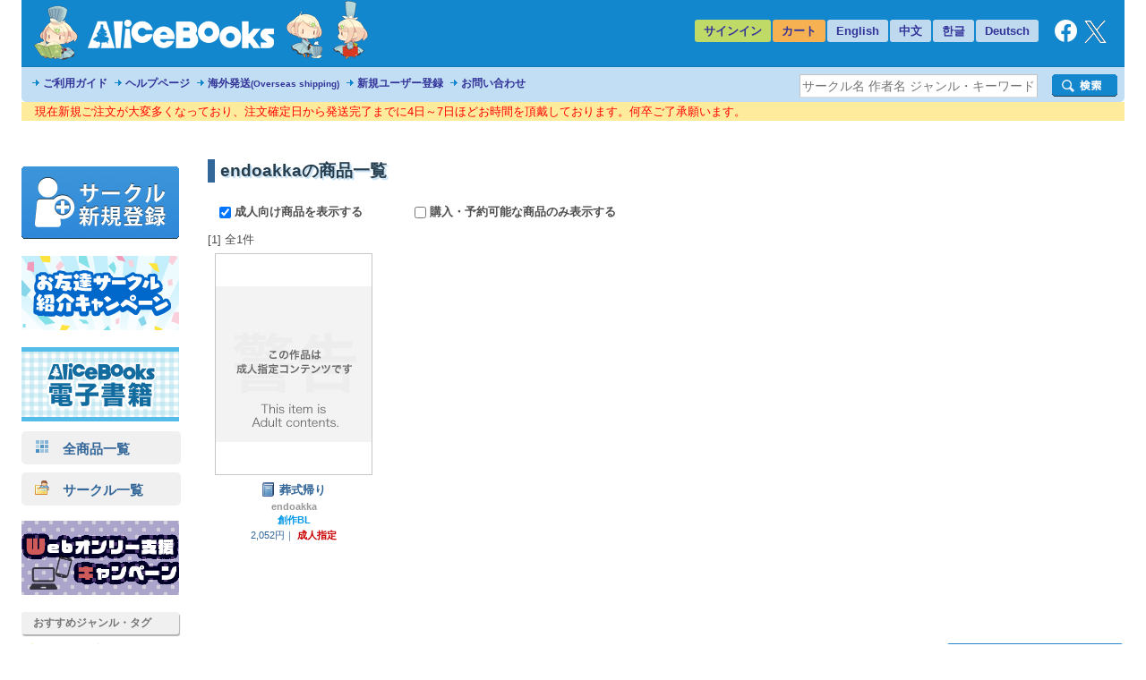

--- FILE ---
content_type: text/plain; charset=UTF-8
request_url: https://alice-books.com/ajax/notice?lang=ja
body_size: 171
content:
[{"notice_text":"現在新規ご注文が大変多くなっており、注文確定日から発送完了までに4日～7日ほどお時間を頂戴しております。何卒ご了承願います。","updated_at":"2026-01-29 00:23:01"}]